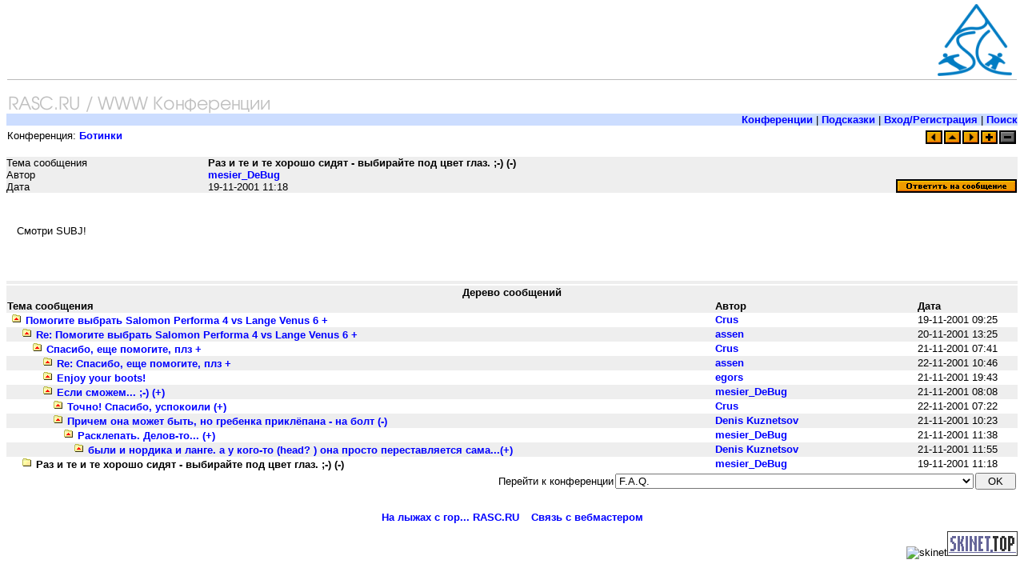

--- FILE ---
content_type: text/html; charset=utf-8
request_url: https://www.rasc.ru/freethreads/showpost.pl?Board=gearboot&Number=682&page=45&view=expanded&mode=threaded&sb=5
body_size: 3761
content:
<!DOCTYPE HTML PUBLIC "-//W3C//DTD HTML 4.01 Transitional//EN" "http://www.w3.org/TR/html4/loose.dtd">
<HTML>
<HEAD>
<meta http-equiv="Content-Type" content="text/html; charset=UTF-8">
<script type='text/javascript' src='//neo.rasc.ru/www/delivery/spcjs.php?id=1&amp;charset=UTF-8'></script>
<link rel="icon" href="/favicon.ico" type="image/x-icon">
<link rel="stylesheet" href="/style/wwwboard.css" type="text/css">
<STYLE TYPE="text/css">
a:link, a:visited, a:active, a:hover { text-decoration: none; font-weight: 600 }
      a:hover { color: #0000ff; }
      body { font-size: 10pt; font-family: tahoma,arial,helvetica,sans-serif; }
      p { font-size: 10pt; font-family: tahoma,arial,helvetica,sans-serif; }
      td { font-size: 10pt; font-family: tahoma,arial,helvetica,sans-serif; }
      td.header { font-size: 11pt; font-family: tahoma,arial,helvetica,sans-serif; color: #000000; }
      h3 { font-family: tahoma,arial,helvetica,sans-serif; font-size: 11pt; }
      .smalltext { font-family: tahoma,arial,helvetica,sans-serif; font-size: 8pt; }
</STYLE>
<TITLE>Раз и те и те хорошо сидят - выбирайте под цвет глаз. ;-)  (-) / Ботинки / Форум о горных лыжах на RASC.RU</TITLE>
</HEAD>
<body bgcolor="#ffffff" text="#000000" link="#0000ff" vlink="#0000ff" alink="#FF0000" style="margin-top: 5px;">
<!--UdmComment-->
<map name="menumap">
<area shape="RECT" coords="0,0,100,23" alt="RASC.RU" href="/">
</map>
<div style="float:left;display:block;width:710px;height:90px;margin:0;padding:0;position:absolute;top:5px;left:5px;">

<script type='text/javascript'><!--// <![CDATA[
    /* [id2] 600x90 top */
    OA_show(2);
// ]]> --></script><noscript><a target='_blank' href='http://neo.rasc.ru/www/delivery/ck.php?n=4684b15'><img border='0' alt='' src='//neo.rasc.ru/www/delivery/avw.php?zoneid=2&amp;n=4684b15' /></a></noscript>

</div>
<div style="float:right;display:block;width:100px;height:90px;margin:0;padding:0;"><a href="/"><img src="/pics/base/rasc-logo.png" alt="На лыжах с гор" width="93" height="90" hspace="0" vspace="0" align="middle" border="0" style="margin:0px;"></a></div>
<br clear="all">
<div style="height: 1px; border-top: 1px solid #bbbbbb; margin: 4px 1px 2px 1px;"></div>
<br>
<div align="left">
<img src="/pics/rasc-wwwboard.gif" alt="На лыжах с гор... Russian Alpine Ski Club" width="332" height="24" hspace="0" vspace="0" border="0" usemap="#menumap">
</div>
<table cellpadding=0 cellspacing=0 border=0 width="100%"><tr bgcolor="#ccddff"><td align=right><span><a href="/freethreads/freethreads.pl">Конференции</a> | 
<a href="/freethreads/faq.pl">Подсказки</a> | 
<a href="/user/">Вход/Регистрация</a> | 
<a href="/freethreads/search.pl">Поиск</a>
</span></td></tr><tr><td><img src="/images/hr.gif" alt="*" width="2" height="2"></td></tr></table><table border="0" width="100%" cellspacing="0"><tr><td bgcolor="#ffffff">Конференция: <a href="/freethreads/freethreads.pl?action=list&amp;Board=gearboot&amp;page=0&amp;view=expanded&amp;sb=5"><b>Ботинки</b></a></td><td bgcolor="#ffffff"><div align=right style="margin-top:0.2em;"><a href="/freethreads/showpost.pl?Board=gearboot&amp;Number=704&amp;page=45&amp;view=expanded&amp;mode=threaded&amp;sb=5"><img src="/images/previous.gif" alt="Previous Thread" border=0></a><a href="/freethreads/freethreads.pl?action=list&amp;Board=gearboot&amp;page=45&amp;view=expanded&amp;sb=5"><img src="/images/all.gif" alt="View All Threads" border=0></a><a href="/freethreads/showpost.pl?Board=gearboot&amp;Number=666&amp;page=45&amp;view=expanded&amp;mode=threaded&amp;sb=5"><img src="/images/next.gif" alt="Next Thread" border=0></a><a href="/freethreads/showpost.pl?Board=gearboot&amp;Number=682&amp;page=45&amp;view=expanded&amp;mode=flat&amp;sb=5"><img src="/images/flat.gif" alt="Show in Flat Mode" border=0></a><img alt="*" src="/images/greythreaded.gif"></div></td></tr></table><br>
    <a name="Post682"></a>
    <table width="100%" cellpadding=0 cellspacing=0 border=0>

    <tr bgcolor="#eeeeee"><td width="20%" valign=top>Тема сообщения</td><td><b>Раз и те и те хорошо сидят - выбирайте под цвет глаз. ;-)  (-)</b></td>
    <td rowspan=3 valign=bottom align=right>
    <a href="/freethreads/newreply.pl?Board=gearboot&amp;Number=682&amp;page=45&amp;view=expanded&amp;what=showpost&amp;mode=threaded&amp;sb=5"><img src="/images/reply.gif" alt="Reply to this message" border=0></a></td></tr><tr bgcolor="#eeeeee"><td>Автор</td><td><a href="/freethreads/showprofile.pl?User=mesier_DeBug&amp;Number=682&amp;Board=gearboot&amp;what=showpost&amp;page=45&amp;view=expanded&amp;mode=threaded&amp;sb=5">mesier_DeBug</a></td></tr><tr bgcolor="#eeeeee"><td>Дата</td><td>19-11-2001 11:18</td></tr>
    <tr><td colspan=3 bgcolor="#ffffff">
    <!--/UdmComment--><div class="article"><p>Смотри SUBJ!<br><br></p></div><!--UdmComment-->
    </td></tr></table>
    
<table cellpadding=0 cellspacing=0 border=0 width="100%" bgcolor="#eeeeee">
<tr><td><div align="left"><div style="padding: 2px; margin: 0;">
<script type='text/javascript'><!--//<![CDATA[
  OA_show(7);
//]]>--></script>
</div></div></td></tr></table>
    
      <table cellpadding=0 cellspacing=0 border=0 width="100%" bgcolor="#ffffff">
      <tr><td><img alt="o" src="/images/hr.gif"></td></tr>
      </table>
      
      <TABLE BORDER=0 WIDTH="100%" cellspacing=0>
      <tr><td align=center colspan=3 bgcolor="#eeeeee"><b>Дерево сообщений</b></td></tr>
      <tr bgcolor="#eeeeee"><td width="70%"><b>Тема сообщения</b></td><td width="20%"><b>Автор</b></td><td width="10%"><b>Дата</b></td></tr>

      <tr bgcolor="#ffffff"><td><a href="/freethreads/showpost.pl?Board=gearboot&amp;Number=681&amp;page=45&amp;view=expanded&amp;mode=threaded&amp;sb=5#Post681"><img src="/images/newclosedfolder.gif" alt="*" border="0" width="13" height="13" hspace="5"><font color="#0000ff">Помогите выбрать Salomon Performa 4 vs Lange Venus 6 +</font></a></td><td valign=top><a href="/freethreads/showprofile.pl?User=Crus&amp;Number=682&amp;Board=gearboot&amp;what=showpost&amp;page=45&amp;view=expanded&amp;mode=threaded&amp;sb=5">Crus</a></td><td valign=top>19-11-2001 09:25</td></tr><tr bgcolor="#eeeeee"><td><img alt="." src="/images/blank.gif" width="13" height="11" border="0"><a href="/freethreads/showpost.pl?Board=gearboot&amp;Number=683&amp;page=45&amp;view=expanded&amp;mode=threaded&amp;sb=5#Post683"><img src="/images/newclosedfolder.gif" alt="*" border="0" width="13" height="13" hspace="5"><font color="#0000ff">Re: Помогите выбрать Salomon Performa 4 vs Lange Venus 6 +</font></a></td><td valign=top><a href="/freethreads/showprofile.pl?User=assen&amp;Number=682&amp;Board=gearboot&amp;what=showpost&amp;page=45&amp;view=expanded&amp;mode=threaded&amp;sb=5">assen</a></td><td valign=top>20-11-2001 13:25</td></tr><tr bgcolor="#ffffff"><td><img alt="." src="/images/blank.gif" width="13" height="11" border="0"><img alt="." src="/images/blank.gif" width="13" height="11" border="0"><a href="/freethreads/showpost.pl?Board=gearboot&amp;Number=684&amp;page=45&amp;view=expanded&amp;mode=threaded&amp;sb=5#Post684"><img src="/images/newclosedfolder.gif" alt="*" border="0" width="13" height="13" hspace="5"><font color="#0000ff">Cпасибо, еще помогите, плз +</font></a></td><td valign=top><a href="/freethreads/showprofile.pl?User=Crus&amp;Number=682&amp;Board=gearboot&amp;what=showpost&amp;page=45&amp;view=expanded&amp;mode=threaded&amp;sb=5">Crus</a></td><td valign=top>21-11-2001 07:41</td></tr><tr bgcolor="#eeeeee"><td><img alt="." src="/images/blank.gif" width="13" height="11" border="0"><img alt="." src="/images/blank.gif" width="13" height="11" border="0"><img alt="." src="/images/blank.gif" width="13" height="11" border="0"><a href="/freethreads/showpost.pl?Board=gearboot&amp;Number=692&amp;page=45&amp;view=expanded&amp;mode=threaded&amp;sb=5#Post692"><img src="/images/newclosedfolder.gif" alt="*" border="0" width="13" height="13" hspace="5"><font color="#0000ff">Re: Cпасибо, еще помогите, плз +</font></a></td><td valign=top><a href="/freethreads/showprofile.pl?User=assen&amp;Number=682&amp;Board=gearboot&amp;what=showpost&amp;page=45&amp;view=expanded&amp;mode=threaded&amp;sb=5">assen</a></td><td valign=top>22-11-2001 10:46</td></tr><tr bgcolor="#ffffff"><td><img alt="." src="/images/blank.gif" width="13" height="11" border="0"><img alt="." src="/images/blank.gif" width="13" height="11" border="0"><img alt="." src="/images/blank.gif" width="13" height="11" border="0"><a href="/freethreads/showpost.pl?Board=gearboot&amp;Number=690&amp;page=45&amp;view=expanded&amp;mode=threaded&amp;sb=5#Post690"><img src="/images/newclosedfolder.gif" alt="*" border="0" width="13" height="13" hspace="5"><font color="#0000ff">Enjoy your boots!</font></a></td><td valign=top><a href="/freethreads/showprofile.pl?User=egors&amp;Number=682&amp;Board=gearboot&amp;what=showpost&amp;page=45&amp;view=expanded&amp;mode=threaded&amp;sb=5">egors</a></td><td valign=top>21-11-2001 19:43</td></tr><tr bgcolor="#eeeeee"><td><img alt="." src="/images/blank.gif" width="13" height="11" border="0"><img alt="." src="/images/blank.gif" width="13" height="11" border="0"><img alt="." src="/images/blank.gif" width="13" height="11" border="0"><a href="/freethreads/showpost.pl?Board=gearboot&amp;Number=685&amp;page=45&amp;view=expanded&amp;mode=threaded&amp;sb=5#Post685"><img src="/images/newclosedfolder.gif" alt="*" border="0" width="13" height="13" hspace="5"><font color="#0000ff">Если сможем... ;-)  (+)</font></a></td><td valign=top><a href="/freethreads/showprofile.pl?User=mesier_DeBug&amp;Number=682&amp;Board=gearboot&amp;what=showpost&amp;page=45&amp;view=expanded&amp;mode=threaded&amp;sb=5">mesier_DeBug</a></td><td valign=top>21-11-2001 08:08</td></tr><tr bgcolor="#ffffff"><td><img alt="." src="/images/blank.gif" width="13" height="11" border="0"><img alt="." src="/images/blank.gif" width="13" height="11" border="0"><img alt="." src="/images/blank.gif" width="13" height="11" border="0"><img alt="." src="/images/blank.gif" width="13" height="11" border="0"><a href="/freethreads/showpost.pl?Board=gearboot&amp;Number=691&amp;page=45&amp;view=expanded&amp;mode=threaded&amp;sb=5#Post691"><img src="/images/newclosedfolder.gif" alt="*" border="0" width="13" height="13" hspace="5"><font color="#0000ff">Точно! Спасибо, успокоили (+)</font></a></td><td valign=top><a href="/freethreads/showprofile.pl?User=Crus&amp;Number=682&amp;Board=gearboot&amp;what=showpost&amp;page=45&amp;view=expanded&amp;mode=threaded&amp;sb=5">Crus</a></td><td valign=top>22-11-2001 07:22</td></tr><tr bgcolor="#eeeeee"><td><img alt="." src="/images/blank.gif" width="13" height="11" border="0"><img alt="." src="/images/blank.gif" width="13" height="11" border="0"><img alt="." src="/images/blank.gif" width="13" height="11" border="0"><img alt="." src="/images/blank.gif" width="13" height="11" border="0"><a href="/freethreads/showpost.pl?Board=gearboot&amp;Number=686&amp;page=45&amp;view=expanded&amp;mode=threaded&amp;sb=5#Post686"><img src="/images/newclosedfolder.gif" alt="*" border="0" width="13" height="13" hspace="5"><font color="#0000ff">Причем она может быть, но гребенка приклёпана   - на болт (-)</font></a></td><td valign=top><a href="/freethreads/showprofile.pl?User=Denis%20Kuznetsov&amp;Number=682&amp;Board=gearboot&amp;what=showpost&amp;page=45&amp;view=expanded&amp;mode=threaded&amp;sb=5">Denis Kuznetsov</a></td><td valign=top>21-11-2001 10:23</td></tr><tr bgcolor="#ffffff"><td><img alt="." src="/images/blank.gif" width="13" height="11" border="0"><img alt="." src="/images/blank.gif" width="13" height="11" border="0"><img alt="." src="/images/blank.gif" width="13" height="11" border="0"><img alt="." src="/images/blank.gif" width="13" height="11" border="0"><img alt="." src="/images/blank.gif" width="13" height="11" border="0"><a href="/freethreads/showpost.pl?Board=gearboot&amp;Number=687&amp;page=45&amp;view=expanded&amp;mode=threaded&amp;sb=5#Post687"><img src="/images/newclosedfolder.gif" alt="*" border="0" width="13" height="13" hspace="5"><font color="#0000ff">Расклепать. Делов-то...  (+)</font></a></td><td valign=top><a href="/freethreads/showprofile.pl?User=mesier_DeBug&amp;Number=682&amp;Board=gearboot&amp;what=showpost&amp;page=45&amp;view=expanded&amp;mode=threaded&amp;sb=5">mesier_DeBug</a></td><td valign=top>21-11-2001 11:38</td></tr><tr bgcolor="#eeeeee"><td><img alt="." src="/images/blank.gif" width="13" height="11" border="0"><img alt="." src="/images/blank.gif" width="13" height="11" border="0"><img alt="." src="/images/blank.gif" width="13" height="11" border="0"><img alt="." src="/images/blank.gif" width="13" height="11" border="0"><img alt="." src="/images/blank.gif" width="13" height="11" border="0"><img alt="." src="/images/blank.gif" width="13" height="11" border="0"><a href="/freethreads/showpost.pl?Board=gearboot&amp;Number=688&amp;page=45&amp;view=expanded&amp;mode=threaded&amp;sb=5#Post688"><img src="/images/newclosedfolder.gif" alt="*" border="0" width="13" height="13" hspace="5"><font color="#0000ff">были и нордика и ланге. а у кого-то (head? ) она просто переставляется сама...(+)</font></a></td><td valign=top><a href="/freethreads/showprofile.pl?User=Denis%20Kuznetsov&amp;Number=682&amp;Board=gearboot&amp;what=showpost&amp;page=45&amp;view=expanded&amp;mode=threaded&amp;sb=5">Denis Kuznetsov</a></td><td valign=top>21-11-2001 11:55</td></tr><tr bgcolor="#ffffff"><td><img alt="." src="/images/blank.gif" width="13" height="11" border="0"><img src="/images/closedfolder.gif" alt =. hspace="5" width="13" height="13" border="0"><b>Раз и те и те хорошо сидят - выбирайте под цвет глаз. ;-)  (-)</b></td><td valign=top><a href="/freethreads/showprofile.pl?User=mesier_DeBug&amp;Number=682&amp;Board=gearboot&amp;what=showpost&amp;page=45&amp;view=expanded&amp;mode=threaded&amp;sb=5">mesier_DeBug</a></td><td valign=top>19-11-2001 11:18</td></tr></table><FORM METHOD=POST action ="/freethreads/jumper.pl"><table cellpadding=0 cellspacing=2 border=0 align=right><tr><td>Перейти к конференции</td><td><SELECT NAME=board><option value="faq">F.A.Q.
<option value="newschool">New School
<option value="svf">SVF: Ski Video Fest / фестиваль горнолыжных видеофильмов / svf.ru
<option value="prsafety">Безопасность на склоне
<option value="white_book">Белая книга
<option value="gearboot">Ботинки
<option value="video">Видео и фото
<option value="ski">Все о горных лыжах
<option value="snowboard">Все о сноуборде
<option value="tele">Все о телемарке
<option value="kids">Дети
<option value="selftour">Едем сами (без турфирм)
<option value="freehands">Из рук в руки
<option value="gearbinding">Крепления
<option value="gearski">Лыжи
<option value="summer">Межсезонье
<option value="rascnews">Новости RASC
<option value="newseason">Новый сезон (Весь мир)
<option value="newseasonrussia">Новый сезон (Россия)
<option value="clothes">Одежда
<option value="sochi">Олимпиада 2014 в Сочи
<option value="nothing">Поговорим?
<option value="commerce">Продавцы снаряжения и услуг
<option value="tec">Техника
<option value="health">Травмы
<option value="freeride">Фрирайд
<option value="blackbook">Черная книга
</select></td><td><input type=submit name=Jump value="  OK  "></td></tr></table></form><br clear=all>
  <br>
  <table align="center" border="0" cellpadding="5" cellspacing="5">
  <tr align="center">
  <td><a href="http://www.rasc.ru/">На лыжах с гор... RASC.RU</a></td>
  <td><a href="mailto:red@rasc.ru">Связь с вебмастером</a></td>
  </tr>
  </table>
  <div style="display:block;float:right;">
<!-- begin of skinet counter -->
<img src="//skinet.ru/top/counter.php?id=1&amp;size=1x1" border="0" width="1" height="1" alt="skinet"><a href="//skinet.ru/top/"><img src="/pics/skinet88x31.gif" width="88" height="31" border="0" vspace="0" hspace="0" alt="Member of skinet topsites"></a>
<!-- end of skinet counter -->
</div>
<div align="center">
<script type='text/javascript'><!--// <![CDATA[
    /* [id2] 600x90 top */
    OA_show(10);
// ]]> --></script>
</div>
<!--/UdmComment-->
</body></html>

--- FILE ---
content_type: text/css
request_url: https://www.rasc.ru/style/wwwboard.css
body_size: 293
content:
div.anno ul { margin: 0; padding: 0; }
div.anno li { font-family: tahoma, arial, sans-serif; text-align: left; font-size: 8pt; font-weight: normal; margin: 0px 0px 0px 0em; padding: 0px 0px 0px 1em;  list-style-image: url("/pics/dot.gif"); list-style-type: none; background-image: url("/pics/blt_01.gif"); background-repeat: no-repeat; background-position: 0px 4px;}
div.anno a { font-family: tahoma, arial, sans-serif; text-align: left; font-size: 8pt; font-weight: normal;}
div.anno a:hover { font-family: tahoma, arial, sans-serif; text-align: left; font-size: 8pt; font-weight: normal;}
div.anno a:visited { font-family: tahoma, arial, sans-serif; text-align: left; font-size: 8pt; font-weight: normal;}
div.anno a:link { font-family: tahoma, arial, sans-serif; text-align: left; font-size: 8pt; font-weight: normal;}

.article {
  margin:0;
  padding:2em 1em;
}